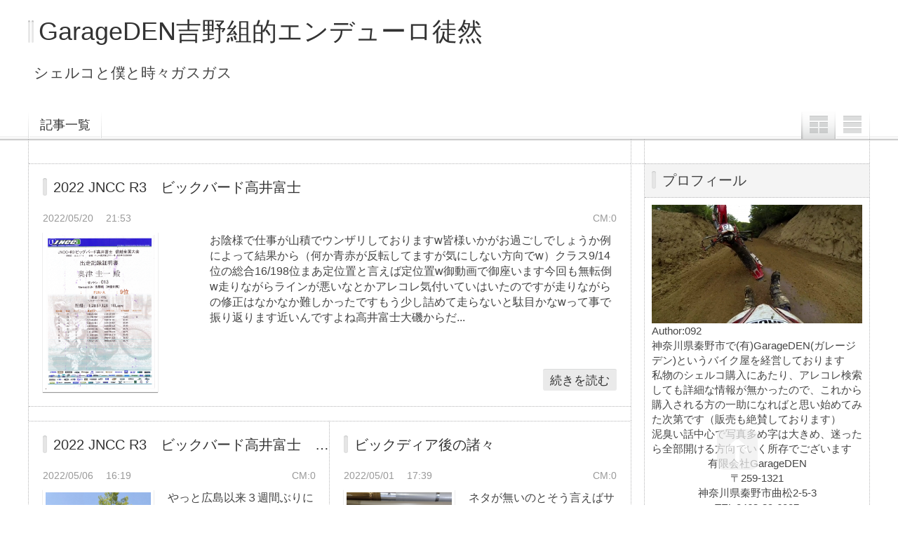

--- FILE ---
content_type: text/html; charset=utf-8
request_url: https://garageden.jp/blog-date-202205.html
body_size: 8307
content:
<!DOCTYPE html PUBLIC "-//W3C//DTD XHTML 1.0 Transitional//EN" "http://www.w3.org/TR/xhtml1/DTD/xhtml1-transitional.dtd">
<html xmlns="http://www.w3.org/1999/xhtml" xml:lang="ja" lang="ja">
<head>  
	<meta http-equiv="Content-Type" content="text/html; charset=utf-8" />
	<meta http-equiv="Content-Style-Type" content="text/css" />
	<meta http-equiv="Content-Script-Type" content="text/javascript" />
	<meta http-equiv="X-UA-Compatible" content="IE=edge" />
	<meta name="author" content="092" />
	<meta name="description" content="シェルコと僕と時々ガスガス" />
	<title>2022年05月 - GarageDEN吉野組的エンデューロ徒然</title>
	<link rel="stylesheet" type="text/css" href="https://blog-imgs-96.fc2.com/g/a/r/garageden/css/c6765.css" media="all" />
	<link rel="alternate" type="application/rss+xml" href="https://garageden.jp/?xml" title="RSS" />
	<link rel="top" href="https://garageden.jp/" title="Top" />
	<link rel="index" href="https://garageden.jp/?all" title="インデックス" />
					<!-- ここ仮読み込み-->
	<script type="text/javascript" src="https://static.fc2.com/js/lib/jquery-1.10.2.min.js"></script>
	<script type="text/javascript" src="https://static.fc2.com/js/lib/jquery.cookie.1.4.1.js"></script>
	<script type="text/javascript">
	
	jQuery.noConflict();
	jQuery(function(){
		
		// デフォルトで表示するレイアウト  glid or list
		var DEFAULT_LAYOUT    = "glid";
		
		// 左カラム(記事)のID
		var LEFT_COLUMN_ID    = "#main_contents";
		
		// 右カラム(メニュー)のID
		var RIGHT_COLUMN_ID   = "#sidemenu";
		
		// クッキーのキー名
		var COOKIE_KEY_NAME   = "template_blog_fc2";
		
		// クッキーのオプション
		// var COOKIE_OPTION  = { expire: 30, domain: "myblog.blog.fc2.com", path: "/" };
		var COOKIE_OPTION     = { expire: 30 };
		
		/** フッタープラグイン配置 **/
		jQuery( "#footer_plg .plg" ).equalbox();
		
		/** トップへ移動 **/
		jQuery( "#toTop" ).hide();
		jQuery( "#pagetop" ).click(function() {
			jQuery("body, html").animate({scrollTop: 0}, 800);
			return false;
		});
		
		// レイアウト切り替えフラグ 連続でレイアウト切り替えを行わせないためのもの
		var layoutFlag = true;
		
		/** 表示切替 **/
		// list表示
		function showListLayout() {
		
			if ( !layoutFlag ) return;
			
			jQuery( LEFT_COLUMN_ID ).css( "height", "" );
			jQuery( RIGHT_COLUMN_ID ).css( "height", "" );
			
			var t = setTimeout(function(){
			
				layoutFlag = false;
				
				jQuery( LEFT_COLUMN_ID )
					.css( "opacity", "0" )
					.show()
					.fadeTo( "slow", 1, function(){ layoutFlag = true; } );
				
				jQuery( ".switch .list a" ).addClass( "selected" );
				jQuery( ".entry" ).addClass( "list_content" );
				
				jQuery( ".switch .grid a" ).removeClass( "selected" );
				jQuery( ".entry" ).removeClass( "grid_content" );
			
				jQuery.cookie( COOKIE_KEY_NAME, "list", COOKIE_OPTION );
				
				equalizeBoxHeight();
				
				clearTimeout(t);
			}, 100);
			
			return false;
		};
		
		// glid表示
		function showGridLayout() {
			
			if (!layoutFlag) return;
			
			jQuery( LEFT_COLUMN_ID ).css( "height", "" );
			jQuery( RIGHT_COLUMN_ID ).css( "height", "" );
			
			var t = setTimeout(function(){
			
				layoutFlag = false;
				
				jQuery( LEFT_COLUMN_ID )
					.css( "opacity", "0" )
					.show()
					.fadeTo( "slow", 1, function(){ layoutFlag = true; } );
				
				jQuery( ".switch .grid a" ).addClass( "selected" );
				jQuery( ".entry" ).addClass( "grid_content" );
				
				jQuery( ".switch .list a" ).removeClass( "selected" );
				jQuery( ".entry" ).removeClass( "list_content" );
			
				jQuery.cookie( COOKIE_KEY_NAME, "glid", COOKIE_OPTION );
				
				equalizeBoxHeight();
				
				clearTimeout(t);
			}, 100);
			
			return false;
		};
		
		jQuery( ".switch .list" ).click( showListLayout );
		jQuery( ".switch .grid" ).click( showGridLayout );
		
		// 左カラムと右カラムの高さを合わせる
		function equalizeBoxHeight() {
			var leftHeight  = jQuery( LEFT_COLUMN_ID ).height();
			var rightHeight = jQuery( RIGHT_COLUMN_ID ).height();
			
			var height = (leftHeight > rightHeight)? leftHeight: rightHeight;
			
			jQuery( LEFT_COLUMN_ID ).height(height + "px");
			jQuery( RIGHT_COLUMN_ID ).height(height + "px");
		};
		
		function initialize() {
			var layout = jQuery.cookie( COOKIE_KEY_NAME );
			if ( !checkCookieValue( layout ) ) {
				layout = DEFAULT_LAYOUT;
			}
			
			if ( "list" == layout ) {
				showListLayout();
			} else if ( "glid" == layout ) {
				showGridLayout();
			} else {
				showGridLayout();
			}
		};
		
		var layoutList = ["glid", "list"];
		function checkCookieValue(str) {
			if ("string" == typeof str) {
				for (var i in layoutList) {
					if (layoutList[i] == str) return true;
				}
			};
			return false;
		};
		
		initialize();
	});
	</script>
	<!-- ここ仮読み込み-->
<meta name="google-site-verification" content="V35ymxBrVI57obUHOgipIZHQDxctPWk2L73UY_k-mTs" />
<meta name="norton-safeweb-site-verification" content="5gnp-3ivstxo8zf9bty35n69g-gpa0wx3m1df8st5yrlptp0t-xckaky0rgiwb340hkzr91ixu12ugulv897o62ai64oac4uww1-jpwlr9fus1sb3i7ysi7koofy-0p9" />

<!-- Google tag (gtag.js) -->
<script async src="https://www.googletagmanager.com/gtag/js?id=G-T8W4C8ZGKL"></script>
<script>
  window.dataLayer = window.dataLayer || [];
  function gtag(){dataLayer.push(arguments);}
  gtag('js', new Date());

  gtag('config', 'G-T8W4C8ZGKL');
</script>
<meta property="og:type" content="article">
<meta property="og:url" content="https://garageden.jp/blog-date-202205.html">
<meta property="og:title" content="GarageDEN吉野組的エンデューロ徒然">
<meta property="og:description" content="シェルコと僕と時々ガスガス">
<meta property="og:image" content="https://blog-imgs-42.fc2.com/g/a/r/garageden/2014112618143090ds.jpg">
</head>
<body>
<!-- [FC2 Analyzer] http://analyzer.fc2.com/  -->
<script language="javascript" src="http://analyzer53.fc2.com/ana/processor.php?uid=2547040" type="text/javascript"></script>
<noscript><div align="right"><img src="http://analyzer53.fc2.com/ana/icon.php?uid=2547040&ref=&href=&wid=0&hei=0&col=0" /></div></noscript>
<!-- [FC2 Analyzer]  -->

<div id="container">
	<div id="header">
		<h1><a href="https://garageden.jp/" accesskey="0" title="GarageDEN吉野組的エンデューロ徒然">GarageDEN吉野組的エンデューロ徒然</a></h1>
		<p>シェルコと僕と時々ガスガス</p>
	</div><!-- /header -->
	<div id="headermenu">
		<p class="archives"><a href="https://garageden.jp/archives.html">記事一覧</a></p>
								<ul class="switch">
			<li class="list"><a href="#" title="リスト表示">リスト表示</a></li>
			<li class="grid"><a href="#" title="グリッド表示">グリッド表示</a></li>
		</ul>
							</div>
	<div id="wrap">
		<div id="main">
			<div id="main_contents" style="display: none">
												<div class="content entry grid_content" id="e458">
					<h2 class="entry_header"><a href="https://garageden.jp/blog-entry-458.html" title="このエントリーの固定リンク">2022 JNCC R3　ビックバード高井富士　</a></h2>
					<ul class="entry_date">
						<li>2022/05/20</li>
						<li>21:53</li>
					</ul>
										<ul class="entry_state">
												<li><a href="https://garageden.jp/blog-entry-458.html#cm" title="コメントの投稿">CM:0</a></li>
																													</ul>
					<div class="entry_body">
												<div class="entry_image"><img src="https://blog-imgs-150.fc2.com/g/a/r/garageden/image0_20220513182734a55.jpg" /></div>
						<div class="entry_description">お陰様で仕事が山積でウンザリしておりますw皆様いかがお過ごしでしょうか例によって結果から（何か青赤が反転してますが気にしない方向でw）クラス9/14位の総合16/198位まあ定位置と言えば定位置w御動画で御座います今回も無転倒w走りながらラインが悪いなとかアレコレ気付いていはいたのですが走りながらの修正はなかなか難しかったですもう少し詰めて走らないと駄目かなwって事で振り返ります近いんですよね高井富士大磯からだ...</div>
																		<p class="entry_more"><a href="https://garageden.jp/blog-entry-458.html" title="このエントリーの固定リンク">続きを読む</a></p>
					</div>
														</div><div class="content entry grid_content" id="e457">
					<h2 class="entry_header"><a href="https://garageden.jp/blog-entry-457.html" title="このエントリーの固定リンク">2022 JNCC R3　ビックバード高井富士　準備編</a></h2>
					<ul class="entry_date">
						<li>2022/05/06</li>
						<li>16:19</li>
					</ul>
										<ul class="entry_state">
												<li><a href="https://garageden.jp/blog-entry-457.html#cm" title="コメントの投稿">CM:0</a></li>
																													</ul>
					<div class="entry_body">
												<div class="entry_image"><img src="https://blog-imgs-150.fc2.com/g/a/r/garageden/IMG_8945.jpg" /></div>
						<div class="entry_description">やっと広島以来３週間ぶりに乗れました谷田部ではなく近所のコースの会員になりました壊すとGWでパーツがアレなので壊さない様にゆるゆると走って参りました左手はリヤブレーキじゃなくてクラッチなのを思い出した次第ですwそんなこんなでタイヤ交換ですフロントは広島のままE50とX20天気予報が雨予報が付いたり消えたり微妙なんですよね・・・少々の散水程度であればE50雨降ったらもちろんX20散々練習で使っているので微妙な風合...</div>
																		<p class="entry_more"><a href="https://garageden.jp/blog-entry-457.html" title="このエントリーの固定リンク">続きを読む</a></p>
					</div>
														</div><div class="content entry grid_content" id="e456">
					<h2 class="entry_header"><a href="https://garageden.jp/blog-entry-456.html" title="このエントリーの固定リンク">ビックディア後の諸々</a></h2>
					<ul class="entry_date">
						<li>2022/05/01</li>
						<li>17:39</li>
					</ul>
										<ul class="entry_state">
												<li><a href="https://garageden.jp/blog-entry-456.html#cm" title="コメントの投稿">CM:0</a></li>
																													</ul>
					<div class="entry_body">
												<div class="entry_image"><img src="https://blog-imgs-150.fc2.com/g/a/r/garageden/P4077991_20220501173024051.jpg" /></div>
						<div class="entry_description">ネタが無いのとそう言えばサスの件に全く触れなかったのでビックディアのレース後の諸々ですまずタイヤですがフロントのE50癖が無くて良かったですどこを走っても好印象そして減らないwガレている所はよりボリュームのあるシンコーの216MXの方が弾かれなくてモアベターかなって感じでしたリヤのVE33sゲコタ舗装路は大人しく走ったつもりでしたが意外とボロボロもう1戦使えると思ったのに・・・で直前にバッタバタでOHしたフロント...</div>
																		<p class="entry_more"><a href="https://garageden.jp/blog-entry-456.html" title="このエントリーの固定リンク">続きを読む</a></p>
					</div>
														</div>												
								
								
								
								
								
								
								<div class="page_navi">
												<a href="https://garageden.jp/" title="ホーム" class="home">ホーム</a>
										</div><!--/page_navi-->
								
								
							</div><!--/main_contents-->
		</div><!--/main-->
		
		<div id="sidemenu">
						
			<div class="sidemenu_content plg">
				<h3 class="plg_header" style="text-align:left">プロフィール</h3>
								<div class="plg_body" style="text-align:left"><p class="plugin-myimage" style="text-align:left">
<img src="https://blog-imgs-42.fc2.com/g/a/r/garageden/2014112618143090ds.jpg" alt="092">
</p>
<p style="text-align:left">
Author:092<br>
神奈川県秦野市で(有)GarageDEN(ガレージデン)というバイク屋を経営しております<br>私物のシェルコ購入にあたり、アレコレ検索しても詳細な情報が無かったので、これから購入される方の一助になればと思い始めてみた次第です（販売も絶賛しております）<br>泥臭い話中心で写真多め字は大きめ、迷ったら全部開ける方向でいく所存でございます<br><p style="text-align:center;">有限会社GarageDEN<br>〒259-1321<br>神奈川県秦野市曲松2-5-3<br>TEL  0463-89-6007<br>FAX　0463-89-6008<br>MAIL  092*garageden.jp<br></p></p></div>
							</div>
			
			<div class="sidemenu_content plg">
				<h3 class="plg_header" style="text-align:left">カレンダー</h3>
								<div class="plg_body" style="text-align:left"><div class="plugin-calender" style="text-align:left">
  <table summary="カレンダー" class="calender">
    <caption>
      <a href="https://garageden.jp/blog-date-202204.html">04</a>
      | 2022/05 | 
      <a href="https://garageden.jp/blog-date-202206.html">06</a>
    </caption>
    <tr>
      <th abbr="日曜日" scope="col" id="sun">日</th>
      <th abbr="月曜日" scope="col">月</th>
      <th abbr="火曜日" scope="col">火</th>
      <th abbr="水曜日" scope="col">水</th>
      <th abbr="木曜日" scope="col">木</th>
      <th abbr="金曜日" scope="col">金</th>
      <th abbr="土曜日" scope="col" id="sat">土</th>
    </tr>
    <tr>
      <td><a href="https://garageden.jp/blog-date-20220501.html">1</a></td>
      <td>2</td>
      <td>3</td>
      <td>4</td>
      <td>5</td>
      <td><a href="https://garageden.jp/blog-date-20220506.html">6</a></td>
      <td>7</td>
    </tr><tr>
      <td>8</td>
      <td>9</td>
      <td>10</td>
      <td>11</td>
      <td>12</td>
      <td>13</td>
      <td>14</td>
    </tr><tr>
      <td>15</td>
      <td>16</td>
      <td>17</td>
      <td>18</td>
      <td>19</td>
      <td><a href="https://garageden.jp/blog-date-20220520.html">20</a></td>
      <td>21</td>
    </tr><tr>
      <td>22</td>
      <td>23</td>
      <td>24</td>
      <td>25</td>
      <td>26</td>
      <td>27</td>
      <td>28</td>
    </tr><tr>
      <td>29</td>
      <td>30</td>
      <td>31</td>
      <td>-</td>
      <td>-</td>
      <td>-</td>
      <td>-</td>
    </tr>  </table>
</div></div>
							</div>
			
			<div class="sidemenu_content plg">
				<h3 class="plg_header" style="text-align:left">最新記事</h3>
								<div class="plg_body" style="text-align:left"><ul>
<li style="text-align:left">
<a href="https://garageden.jp/blog-entry-558.html" title="2025 JNCC R9 八犬伝　">2025 JNCC R9 八犬伝　 (11/09)</a>
</li><li style="text-align:left">
<a href="https://garageden.jp/blog-entry-557.html" title="2025 JNCC R9 八犬伝　準備編">2025 JNCC R9 八犬伝　準備編 (10/31)</a>
</li><li style="text-align:left">
<a href="https://garageden.jp/blog-entry-556.html" title="2025 JNCC R8 ビックバード高井富士　">2025 JNCC R8 ビックバード高井富士　 (10/12)</a>
</li><li style="text-align:left">
<a href="https://garageden.jp/blog-entry-555.html" title="2025 JNCC R8 ビックバード高井富士　準備編 ">2025 JNCC R8 ビックバード高井富士　準備編  (10/03)</a>
</li><li style="text-align:left">
<a href="https://garageden.jp/blog-entry-554.html" title="2025 JNCC R7 セブンスヘブン ">2025 JNCC R7 セブンスヘブン  (09/08)</a>
</li><li style="text-align:left">
<a href="https://garageden.jp/blog-entry-553.html" title="2025 JNCC R7 セブンスヘブン 準備編">2025 JNCC R7 セブンスヘブン 準備編 (08/29)</a>
</li><li style="text-align:left">
<a href="https://garageden.jp/blog-entry-552.html" title="2025　第26回 夏祭り12時間エンデューロ　">2025　第26回 夏祭り12時間エンデューロ　 (08/09)</a>
</li><li style="text-align:left">
<a href="https://garageden.jp/blog-entry-551.html" title="2025　第26回 夏祭り12時間エンデューロ　準備編">2025　第26回 夏祭り12時間エンデューロ　準備編 (08/01)</a>
</li><li style="text-align:left">
<a href="https://garageden.jp/blog-entry-550.html" title="2025 JNCC R6　田沢湖スキー場　">2025 JNCC R6　田沢湖スキー場　 (07/27)</a>
</li><li style="text-align:left">
<a href="https://garageden.jp/blog-entry-549.html" title="2025 JNCC R6　田沢湖スキー場　準備編">2025 JNCC R6　田沢湖スキー場　準備編 (07/18)</a>
</li></ul></div>
							</div>
			
			<div class="sidemenu_content plg">
				<h3 class="plg_header" style="text-align:left">カテゴリ</h3>
								<div class="plg_body" style="text-align:left"><div>
<div style="text-align:left">
<a href="https://garageden.jp/blog-category-0.html" title="未分類">未分類 (110)</a>
</div><div style="text-align:left">
<a href="https://garageden.jp/blog-category-6.html" title="シェルコ SHERCO">シェルコ SHERCO (46)</a>
</div><div style="text-align:left">
<a href="https://garageden.jp/blog-category-4.html" title="ガスガス GASGAS">ガスガス GASGAS (2)</a>
</div><div style="text-align:left">
<a href="https://garageden.jp/blog-category-3.html" title="YZ125X・YZ125">YZ125X・YZ125 (17)</a>
</div><div style="text-align:left">
<a href="https://garageden.jp/blog-category-2.html" title="谷田部">谷田部 (14)</a>
</div><div style="text-align:left">
<a href="https://garageden.jp/blog-category-1.html" title="WEX・JNCC">WEX・JNCC (289)</a>
</div><div style="text-align:left">
<a href="https://garageden.jp/blog-category-7.html" title="パワーエンデューロ">パワーエンデューロ (9)</a>
</div><div style="text-align:left">
<a href="https://garageden.jp/blog-category-8.html" title="GoPro">GoPro (5)</a>
</div><div style="text-align:left">
<a href="https://garageden.jp/blog-category-9.html" title="販売車両">販売車両 (18)</a>
</div><div style="text-align:left">
<a href="https://garageden.jp/blog-category-10.html" title="YZ250FX">YZ250FX (30)</a>
</div><div style="text-align:left">
<a href="https://garageden.jp/blog-category-11.html" title="YZ450FX">YZ450FX (5)</a>
</div></div></div>
							</div>
			
			<div class="sidemenu_content plg">
				<h3 class="plg_header" style="text-align:left">月別アーカイブ</h3>
								<div class="plg_body" style="text-align:left"><ul>
<li style="text-align:left">
<a href="https://garageden.jp/blog-date-202511.html" title="2025/11">2025/11 (1)</a>
</li><li style="text-align:left">
<a href="https://garageden.jp/blog-date-202510.html" title="2025/10">2025/10 (3)</a>
</li><li style="text-align:left">
<a href="https://garageden.jp/blog-date-202509.html" title="2025/09">2025/09 (1)</a>
</li><li style="text-align:left">
<a href="https://garageden.jp/blog-date-202508.html" title="2025/08">2025/08 (3)</a>
</li><li style="text-align:left">
<a href="https://garageden.jp/blog-date-202507.html" title="2025/07">2025/07 (2)</a>
</li><li style="text-align:left">
<a href="https://garageden.jp/blog-date-202506.html" title="2025/06">2025/06 (3)</a>
</li><li style="text-align:left">
<a href="https://garageden.jp/blog-date-202505.html" title="2025/05">2025/05 (2)</a>
</li><li style="text-align:left">
<a href="https://garageden.jp/blog-date-202504.html" title="2025/04">2025/04 (3)</a>
</li><li style="text-align:left">
<a href="https://garageden.jp/blog-date-202503.html" title="2025/03">2025/03 (4)</a>
</li><li style="text-align:left">
<a href="https://garageden.jp/blog-date-202502.html" title="2025/02">2025/02 (4)</a>
</li><li style="text-align:left">
<a href="https://garageden.jp/blog-date-202501.html" title="2025/01">2025/01 (1)</a>
</li><li style="text-align:left">
<a href="https://garageden.jp/blog-date-202411.html" title="2024/11">2024/11 (2)</a>
</li><li style="text-align:left">
<a href="https://garageden.jp/blog-date-202410.html" title="2024/10">2024/10 (1)</a>
</li><li style="text-align:left">
<a href="https://garageden.jp/blog-date-202408.html" title="2024/08">2024/08 (3)</a>
</li><li style="text-align:left">
<a href="https://garageden.jp/blog-date-202407.html" title="2024/07">2024/07 (1)</a>
</li><li style="text-align:left">
<a href="https://garageden.jp/blog-date-202406.html" title="2024/06">2024/06 (3)</a>
</li><li style="text-align:left">
<a href="https://garageden.jp/blog-date-202405.html" title="2024/05">2024/05 (1)</a>
</li><li style="text-align:left">
<a href="https://garageden.jp/blog-date-202404.html" title="2024/04">2024/04 (2)</a>
</li><li style="text-align:left">
<a href="https://garageden.jp/blog-date-202403.html" title="2024/03">2024/03 (2)</a>
</li><li style="text-align:left">
<a href="https://garageden.jp/blog-date-202402.html" title="2024/02">2024/02 (3)</a>
</li><li style="text-align:left">
<a href="https://garageden.jp/blog-date-202401.html" title="2024/01">2024/01 (1)</a>
</li><li style="text-align:left">
<a href="https://garageden.jp/blog-date-202312.html" title="2023/12">2023/12 (1)</a>
</li><li style="text-align:left">
<a href="https://garageden.jp/blog-date-202311.html" title="2023/11">2023/11 (3)</a>
</li><li style="text-align:left">
<a href="https://garageden.jp/blog-date-202310.html" title="2023/10">2023/10 (2)</a>
</li><li style="text-align:left">
<a href="https://garageden.jp/blog-date-202309.html" title="2023/09">2023/09 (1)</a>
</li><li style="text-align:left">
<a href="https://garageden.jp/blog-date-202308.html" title="2023/08">2023/08 (3)</a>
</li><li style="text-align:left">
<a href="https://garageden.jp/blog-date-202307.html" title="2023/07">2023/07 (2)</a>
</li><li style="text-align:left">
<a href="https://garageden.jp/blog-date-202306.html" title="2023/06">2023/06 (3)</a>
</li><li style="text-align:left">
<a href="https://garageden.jp/blog-date-202305.html" title="2023/05">2023/05 (3)</a>
</li><li style="text-align:left">
<a href="https://garageden.jp/blog-date-202304.html" title="2023/04">2023/04 (1)</a>
</li><li style="text-align:left">
<a href="https://garageden.jp/blog-date-202303.html" title="2023/03">2023/03 (5)</a>
</li><li style="text-align:left">
<a href="https://garageden.jp/blog-date-202302.html" title="2023/02">2023/02 (1)</a>
</li><li style="text-align:left">
<a href="https://garageden.jp/blog-date-202301.html" title="2023/01">2023/01 (2)</a>
</li><li style="text-align:left">
<a href="https://garageden.jp/blog-date-202212.html" title="2022/12">2022/12 (3)</a>
</li><li style="text-align:left">
<a href="https://garageden.jp/blog-date-202211.html" title="2022/11">2022/11 (2)</a>
</li><li style="text-align:left">
<a href="https://garageden.jp/blog-date-202210.html" title="2022/10">2022/10 (5)</a>
</li><li style="text-align:left">
<a href="https://garageden.jp/blog-date-202209.html" title="2022/09">2022/09 (3)</a>
</li><li style="text-align:left">
<a href="https://garageden.jp/blog-date-202208.html" title="2022/08">2022/08 (3)</a>
</li><li style="text-align:left">
<a href="https://garageden.jp/blog-date-202207.html" title="2022/07">2022/07 (3)</a>
</li><li style="text-align:left">
<a href="https://garageden.jp/blog-date-202206.html" title="2022/06">2022/06 (5)</a>
</li><li style="text-align:left">
<a href="https://garageden.jp/blog-date-202205.html" title="2022/05">2022/05 (3)</a>
</li><li style="text-align:left">
<a href="https://garageden.jp/blog-date-202204.html" title="2022/04">2022/04 (3)</a>
</li><li style="text-align:left">
<a href="https://garageden.jp/blog-date-202203.html" title="2022/03">2022/03 (3)</a>
</li><li style="text-align:left">
<a href="https://garageden.jp/blog-date-202202.html" title="2022/02">2022/02 (3)</a>
</li><li style="text-align:left">
<a href="https://garageden.jp/blog-date-202201.html" title="2022/01">2022/01 (2)</a>
</li><li style="text-align:left">
<a href="https://garageden.jp/blog-date-202112.html" title="2021/12">2021/12 (4)</a>
</li><li style="text-align:left">
<a href="https://garageden.jp/blog-date-202111.html" title="2021/11">2021/11 (2)</a>
</li><li style="text-align:left">
<a href="https://garageden.jp/blog-date-202110.html" title="2021/10">2021/10 (4)</a>
</li><li style="text-align:left">
<a href="https://garageden.jp/blog-date-202109.html" title="2021/09">2021/09 (2)</a>
</li><li style="text-align:left">
<a href="https://garageden.jp/blog-date-202108.html" title="2021/08">2021/08 (6)</a>
</li><li style="text-align:left">
<a href="https://garageden.jp/blog-date-202107.html" title="2021/07">2021/07 (5)</a>
</li><li style="text-align:left">
<a href="https://garageden.jp/blog-date-202106.html" title="2021/06">2021/06 (4)</a>
</li><li style="text-align:left">
<a href="https://garageden.jp/blog-date-202105.html" title="2021/05">2021/05 (5)</a>
</li><li style="text-align:left">
<a href="https://garageden.jp/blog-date-202104.html" title="2021/04">2021/04 (6)</a>
</li><li style="text-align:left">
<a href="https://garageden.jp/blog-date-202103.html" title="2021/03">2021/03 (5)</a>
</li><li style="text-align:left">
<a href="https://garageden.jp/blog-date-202102.html" title="2021/02">2021/02 (3)</a>
</li><li style="text-align:left">
<a href="https://garageden.jp/blog-date-202101.html" title="2021/01">2021/01 (5)</a>
</li><li style="text-align:left">
<a href="https://garageden.jp/blog-date-202012.html" title="2020/12">2020/12 (8)</a>
</li><li style="text-align:left">
<a href="https://garageden.jp/blog-date-202011.html" title="2020/11">2020/11 (5)</a>
</li><li style="text-align:left">
<a href="https://garageden.jp/blog-date-202010.html" title="2020/10">2020/10 (3)</a>
</li><li style="text-align:left">
<a href="https://garageden.jp/blog-date-202009.html" title="2020/09">2020/09 (5)</a>
</li><li style="text-align:left">
<a href="https://garageden.jp/blog-date-202008.html" title="2020/08">2020/08 (5)</a>
</li><li style="text-align:left">
<a href="https://garageden.jp/blog-date-202007.html" title="2020/07">2020/07 (5)</a>
</li><li style="text-align:left">
<a href="https://garageden.jp/blog-date-202006.html" title="2020/06">2020/06 (4)</a>
</li><li style="text-align:left">
<a href="https://garageden.jp/blog-date-202005.html" title="2020/05">2020/05 (2)</a>
</li><li style="text-align:left">
<a href="https://garageden.jp/blog-date-202004.html" title="2020/04">2020/04 (4)</a>
</li><li style="text-align:left">
<a href="https://garageden.jp/blog-date-202003.html" title="2020/03">2020/03 (7)</a>
</li><li style="text-align:left">
<a href="https://garageden.jp/blog-date-202002.html" title="2020/02">2020/02 (7)</a>
</li><li style="text-align:left">
<a href="https://garageden.jp/blog-date-202001.html" title="2020/01">2020/01 (5)</a>
</li><li style="text-align:left">
<a href="https://garageden.jp/blog-date-201912.html" title="2019/12">2019/12 (5)</a>
</li><li style="text-align:left">
<a href="https://garageden.jp/blog-date-201911.html" title="2019/11">2019/11 (5)</a>
</li><li style="text-align:left">
<a href="https://garageden.jp/blog-date-201910.html" title="2019/10">2019/10 (6)</a>
</li><li style="text-align:left">
<a href="https://garageden.jp/blog-date-201909.html" title="2019/09">2019/09 (5)</a>
</li><li style="text-align:left">
<a href="https://garageden.jp/blog-date-201908.html" title="2019/08">2019/08 (5)</a>
</li><li style="text-align:left">
<a href="https://garageden.jp/blog-date-201907.html" title="2019/07">2019/07 (5)</a>
</li><li style="text-align:left">
<a href="https://garageden.jp/blog-date-201906.html" title="2019/06">2019/06 (7)</a>
</li><li style="text-align:left">
<a href="https://garageden.jp/blog-date-201905.html" title="2019/05">2019/05 (8)</a>
</li><li style="text-align:left">
<a href="https://garageden.jp/blog-date-201904.html" title="2019/04">2019/04 (6)</a>
</li><li style="text-align:left">
<a href="https://garageden.jp/blog-date-201903.html" title="2019/03">2019/03 (4)</a>
</li><li style="text-align:left">
<a href="https://garageden.jp/blog-date-201902.html" title="2019/02">2019/02 (5)</a>
</li><li style="text-align:left">
<a href="https://garageden.jp/blog-date-201901.html" title="2019/01">2019/01 (4)</a>
</li><li style="text-align:left">
<a href="https://garageden.jp/blog-date-201812.html" title="2018/12">2018/12 (6)</a>
</li><li style="text-align:left">
<a href="https://garageden.jp/blog-date-201811.html" title="2018/11">2018/11 (6)</a>
</li><li style="text-align:left">
<a href="https://garageden.jp/blog-date-201810.html" title="2018/10">2018/10 (7)</a>
</li><li style="text-align:left">
<a href="https://garageden.jp/blog-date-201809.html" title="2018/09">2018/09 (6)</a>
</li><li style="text-align:left">
<a href="https://garageden.jp/blog-date-201808.html" title="2018/08">2018/08 (5)</a>
</li><li style="text-align:left">
<a href="https://garageden.jp/blog-date-201807.html" title="2018/07">2018/07 (9)</a>
</li><li style="text-align:left">
<a href="https://garageden.jp/blog-date-201806.html" title="2018/06">2018/06 (5)</a>
</li><li style="text-align:left">
<a href="https://garageden.jp/blog-date-201805.html" title="2018/05">2018/05 (7)</a>
</li><li style="text-align:left">
<a href="https://garageden.jp/blog-date-201804.html" title="2018/04">2018/04 (4)</a>
</li><li style="text-align:left">
<a href="https://garageden.jp/blog-date-201803.html" title="2018/03">2018/03 (5)</a>
</li><li style="text-align:left">
<a href="https://garageden.jp/blog-date-201802.html" title="2018/02">2018/02 (5)</a>
</li><li style="text-align:left">
<a href="https://garageden.jp/blog-date-201801.html" title="2018/01">2018/01 (6)</a>
</li><li style="text-align:left">
<a href="https://garageden.jp/blog-date-201712.html" title="2017/12">2017/12 (6)</a>
</li><li style="text-align:left">
<a href="https://garageden.jp/blog-date-201711.html" title="2017/11">2017/11 (5)</a>
</li><li style="text-align:left">
<a href="https://garageden.jp/blog-date-201710.html" title="2017/10">2017/10 (7)</a>
</li><li style="text-align:left">
<a href="https://garageden.jp/blog-date-201709.html" title="2017/09">2017/09 (6)</a>
</li><li style="text-align:left">
<a href="https://garageden.jp/blog-date-201708.html" title="2017/08">2017/08 (4)</a>
</li><li style="text-align:left">
<a href="https://garageden.jp/blog-date-201707.html" title="2017/07">2017/07 (4)</a>
</li><li style="text-align:left">
<a href="https://garageden.jp/blog-date-201706.html" title="2017/06">2017/06 (5)</a>
</li><li style="text-align:left">
<a href="https://garageden.jp/blog-date-201705.html" title="2017/05">2017/05 (7)</a>
</li><li style="text-align:left">
<a href="https://garageden.jp/blog-date-201704.html" title="2017/04">2017/04 (4)</a>
</li><li style="text-align:left">
<a href="https://garageden.jp/blog-date-201703.html" title="2017/03">2017/03 (4)</a>
</li><li style="text-align:left">
<a href="https://garageden.jp/blog-date-201702.html" title="2017/02">2017/02 (5)</a>
</li><li style="text-align:left">
<a href="https://garageden.jp/blog-date-201701.html" title="2017/01">2017/01 (4)</a>
</li><li style="text-align:left">
<a href="https://garageden.jp/blog-date-201612.html" title="2016/12">2016/12 (6)</a>
</li><li style="text-align:left">
<a href="https://garageden.jp/blog-date-201611.html" title="2016/11">2016/11 (5)</a>
</li><li style="text-align:left">
<a href="https://garageden.jp/blog-date-201610.html" title="2016/10">2016/10 (5)</a>
</li><li style="text-align:left">
<a href="https://garageden.jp/blog-date-201609.html" title="2016/09">2016/09 (5)</a>
</li><li style="text-align:left">
<a href="https://garageden.jp/blog-date-201608.html" title="2016/08">2016/08 (2)</a>
</li><li style="text-align:left">
<a href="https://garageden.jp/blog-date-201607.html" title="2016/07">2016/07 (6)</a>
</li><li style="text-align:left">
<a href="https://garageden.jp/blog-date-201606.html" title="2016/06">2016/06 (6)</a>
</li><li style="text-align:left">
<a href="https://garageden.jp/blog-date-201605.html" title="2016/05">2016/05 (5)</a>
</li><li style="text-align:left">
<a href="https://garageden.jp/blog-date-201604.html" title="2016/04">2016/04 (6)</a>
</li><li style="text-align:left">
<a href="https://garageden.jp/blog-date-201603.html" title="2016/03">2016/03 (6)</a>
</li><li style="text-align:left">
<a href="https://garageden.jp/blog-date-201602.html" title="2016/02">2016/02 (2)</a>
</li><li style="text-align:left">
<a href="https://garageden.jp/blog-date-201601.html" title="2016/01">2016/01 (5)</a>
</li><li style="text-align:left">
<a href="https://garageden.jp/blog-date-201512.html" title="2015/12">2015/12 (3)</a>
</li><li style="text-align:left">
<a href="https://garageden.jp/blog-date-201511.html" title="2015/11">2015/11 (4)</a>
</li><li style="text-align:left">
<a href="https://garageden.jp/blog-date-201510.html" title="2015/10">2015/10 (3)</a>
</li><li style="text-align:left">
<a href="https://garageden.jp/blog-date-201509.html" title="2015/09">2015/09 (4)</a>
</li><li style="text-align:left">
<a href="https://garageden.jp/blog-date-201508.html" title="2015/08">2015/08 (4)</a>
</li><li style="text-align:left">
<a href="https://garageden.jp/blog-date-201507.html" title="2015/07">2015/07 (4)</a>
</li><li style="text-align:left">
<a href="https://garageden.jp/blog-date-201506.html" title="2015/06">2015/06 (3)</a>
</li><li style="text-align:left">
<a href="https://garageden.jp/blog-date-201505.html" title="2015/05">2015/05 (4)</a>
</li><li style="text-align:left">
<a href="https://garageden.jp/blog-date-201504.html" title="2015/04">2015/04 (6)</a>
</li><li style="text-align:left">
<a href="https://garageden.jp/blog-date-201503.html" title="2015/03">2015/03 (4)</a>
</li><li style="text-align:left">
<a href="https://garageden.jp/blog-date-201502.html" title="2015/02">2015/02 (6)</a>
</li><li style="text-align:left">
<a href="https://garageden.jp/blog-date-201501.html" title="2015/01">2015/01 (8)</a>
</li><li style="text-align:left">
<a href="https://garageden.jp/blog-date-201412.html" title="2014/12">2014/12 (12)</a>
</li><li style="text-align:left">
<a href="https://garageden.jp/blog-date-201411.html" title="2014/11">2014/11 (2)</a>
</li></ul></div>
							</div>
			
			<div class="sidemenu_content plg">
				<h3 class="plg_header" style="text-align:left">最新コメント</h3>
								<div class="plg_body" style="text-align:left"><ul>
<li style="text-align:left">
<a href="https://garageden.jp/blog-entry-545.html#comment602" title="No title">092:2025 JNCC R4 ビックバード 高井富士　 (05/26)</a>
</li><li style="text-align:left">
<a href="https://garageden.jp/blog-entry-545.html#comment601" title="No title">とーる:2025 JNCC R4 ビックバード 高井富士　 (05/26)</a>
</li><li style="text-align:left">
<a href="https://garageden.jp/blog-entry-534.html#comment600" title="Re: No title">092:MY2025　YZ125X (02/10)</a>
</li><li style="text-align:left">
<a href="https://garageden.jp/blog-entry-534.html#comment599" title="No title">とーる:MY2025　YZ125X (02/10)</a>
</li><li style="text-align:left">
<a href="https://garageden.jp/blog-entry-497.html#comment598" title="No title">092:芸北の後片付け (06/03)</a>
</li><li style="text-align:left">
<a href="https://garageden.jp/blog-entry-497.html#comment597" title="">南が丘FX:芸北の後片付け (06/03)</a>
</li><li style="text-align:left">
<a href="https://garageden.jp/blog-entry-492.html#comment596" title="No title">092:2022 JNCC R2　ビックディア広島 (04/25)</a>
</li><li style="text-align:left">
<a href="https://garageden.jp/blog-entry-492.html#comment595" title="">南が丘FX:2022 JNCC R2　ビックディア広島 (04/25)</a>
</li><li style="text-align:left">
<a href="https://garageden.jp/blog-entry-492.html#comment594" title="Re: No title">092:2022 JNCC R2　ビックディア広島 (04/22)</a>
</li><li style="text-align:left">
<a href="https://garageden.jp/blog-entry-492.html#comment593" title="No title">とーる:2022 JNCC R2　ビックディア広島 (04/21)</a>
</li><li style="text-align:left">
<a href="https://garageden.jp/blog-entry-480.html#comment592" title="No title">092:2022 WEX イースト R8 サンクスギビングGAIA (12/22)</a>
</li><li style="text-align:left">
<a href="https://garageden.jp/blog-entry-480.html#comment591" title="No title">とーる:2022 WEX イースト R8 サンクスギビングGAIA (12/22)</a>
</li><li style="text-align:left">
<a href="https://garageden.jp/blog-entry-480.html#comment590" title="No title">092:2022 WEX イースト R8 サンクスギビングGAIA (12/22)</a>
</li><li style="text-align:left">
<a href="https://garageden.jp/blog-entry-480.html#comment589" title="">T澤:2022 WEX イースト R8 サンクスギビングGAIA (12/21)</a>
</li><li style="text-align:left">
<a href="https://garageden.jp/blog-entry-478.html#comment588" title="Re: No title">092:エントリーしました (11/21)</a>
</li><li style="text-align:left">
<a href="https://garageden.jp/blog-entry-478.html#comment587" title="No title">とーる:エントリーしました (11/21)</a>
</li><li style="text-align:left">
<a href="https://garageden.jp/blog-entry-476.html#comment586" title="No title">092:YZ250FXのアーシング (10/29)</a>
</li><li style="text-align:left">
<a href="https://garageden.jp/blog-entry-476.html#comment585" title="">のび太です😅:YZ250FXのアーシング (10/29)</a>
</li><li style="text-align:left">
<a href="https://garageden.jp/blog-entry-464.html#comment584" title="No title">092:2022 JNCC R5 岩手高原スノーパーク　準備編 (07/08)</a>
</li><li style="text-align:left">
<a href="https://garageden.jp/blog-entry-464.html#comment583" title="のび太です😅">:2022 JNCC R5 岩手高原スノーパーク　準備編 (07/08)</a>
</li></ul></div>
							</div>
			
			<div class="sidemenu_content plg">
				<h3 class="plg_header" style="text-align:left">ユーザータグ</h3>
								<div class="plg_body" style="text-align:left"><p class="plugin-tag" style="text-align:left">
	<a href="https://garageden.jp/?tag=JNCC">JNCC</a>&nbsp;<a href="https://garageden.jp/?tag=%EF%BC%B7%EF%BC%A5%EF%BC%B8">ＷＥＸ</a>&nbsp;<a href="https://garageden.jp/?tag=%E3%82%B7%E3%82%A7%E3%83%AB%E3%82%B3">シェルコ</a>&nbsp;<a href="https://garageden.jp/?tag=SHERCO">SHERCO</a>&nbsp;<a href="https://garageden.jp/?tag=YZ250FX">YZ250FX</a>&nbsp;<a href="https://garageden.jp/?tag=%EF%BC%B9%EF%BC%BA%EF%BC%91%EF%BC%92%EF%BC%95">ＹＺ１２５</a>&nbsp;<a href="https://garageden.jp/?tag=YZ450FX">YZ450FX</a>&nbsp;<a href="https://garageden.jp/?tag=%E7%88%BA%E3%83%B6%E5%B2%B3">爺ヶ岳</a>&nbsp;<a href="https://garageden.jp/?tag=%E5%8B%9D%E6%B2%BC">勝沼</a>&nbsp;<a href="https://garageden.jp/?tag=%E8%B0%B7%E7%94%B0%E9%83%A8">谷田部</a>&nbsp;<a href="https://garageden.jp/?tag=gaia">gaia</a>&nbsp;<a href="https://garageden.jp/?tag=%E5%90%89%E9%87%8E%E7%B5%84">吉野組</a>&nbsp;<a href="https://garageden.jp/?tag=%E3%83%AC%E3%83%BC%E3%82%B9">レース</a>&nbsp;<a href="https://garageden.jp/?tag=%E7%B7%B4%E7%BF%92">練習</a>&nbsp;<a href="https://garageden.jp/?tag=YZ125X">YZ125X</a>&nbsp;<a href="https://garageden.jp/?tag=%E3%83%8F%E3%82%A4%E3%82%A8%E3%83%BC%E3%82%B9">ハイエース</a>&nbsp;<a href="https://garageden.jp/?tag=GoPro">GoPro</a>&nbsp;<a href="https://garageden.jp/?tag=%E3%83%91%E3%83%AF%E3%83%BC%E3%82%A8%E3%83%B3%E3%83%87%E3%83%A5%E3%83%BC%E3%83%AD">パワーエンデューロ</a>&nbsp;<a href="https://garageden.jp/?tag=%E7%B3%B8%E9%AD%9A%E5%B7%9D">糸魚川</a>&nbsp;<a href="https://garageden.jp/?tag=GASGAS">GASGAS</a>&nbsp;<a href="https://garageden.jp/?tag=%E3%83%8F%E3%82%B9%E3%82%AF">ハスク</a>&nbsp;<a href="https://garageden.jp/?tag=ME06">ME06</a>&nbsp;<a href="https://garageden.jp/?tag=%E3%83%A0%E3%83%BC%E3%82%B9">ムース</a>&nbsp;<a href="https://garageden.jp/?tag=%E8%8F%85%E7%94%9F">菅生</a>&nbsp;<a href="https://garageden.jp/?tag=%EF%BC%B4%EF%BC%A5%EF%BC%92%EF%BC%95%EF%BC%90">ＴＥ２５０</a>&nbsp;<a href="https://garageden.jp/?tag=%EF%BC%A5%EF%BC%A3%EF%BC%92%EF%BC%95%EF%BC%90">ＥＣ２５０</a>&nbsp;<a href="https://garageden.jp/?tag=%E3%82%AC%E3%82%B9%E3%82%AC%E3%82%B9">ガスガス</a>&nbsp;</p></div>
							</div>
			
			<div class="sidemenu_content plg">
				<h3 class="plg_header" style="text-align:left">検索フォーム</h3>
								<div class="plg_body" style="text-align:left"><form action="https://garageden.jp/?date=202205&amp;page=0" method="get">
  <p class="plugin-search" style="text-align:left">
    <input type="text" size="20" name="q" value="" maxlength="200" /><br />
    <input type="submit" value=" 検索 " />
  </p>
</form></div>
							</div>
			
					</div><!--/sidemenu-->
		
		<div id="pagetop"><a href="#container" title="このページのトップへ">このページのトップへ</a></div>
	</div>
	<div id="footer">
				<div id="footer_plg">
			
			<div class="footer_content plg">
				<h3 class="plg_header" style="text-align:left">RSSリンクの表示</h3>
								<div class="plg_body" style="text-align:left"><ul>
<li style="text-align:left"><a href="https://garageden.jp/?xml">最近記事のRSS</a></li>
<li style="text-align:left"><a href="https://garageden.jp/?xml&comment">最新コメントのRSS</a></li>
</ul></div>
							</div>
			
			<div class="footer_content plg">
				<h3 class="plg_header" style="text-align:left">リンク</h3>
								<div class="plg_body" style="text-align:left"><ul>
<li><a href="./?admin">管理画面</a></li>
</ul></div>
				<div class="plg_footer" style="text-align:left"><a href="javascript:window.location.replace('https://blog.fc2.com/?linkid=garageden');">このブログをリンクに追加する</a></div>			</div>
			
			<div class="footer_content plg">
				<h3 class="plg_header" style="text-align:left">ブロとも申請フォーム</h3>
								<div class="plg_body" style="text-align:left"><p class="plugin-friends" style="text-align:left"><a href="https://garageden.jp/?mode=friends">この人とブロともになる</a></p></div>
							</div>
			
			<div class="footer_content plg">
				<h3 class="plg_header" style="text-align:left">ＱＲコード</h3>
								<div class="plg_body" style="text-align:left"><div class="plugin-qrcode" style="text-align:left"><img src="https://blog-imgs-42.fc2.com/g/a/r/garageden/6f12f8b62.jpg" alt="QR"></div></div>
							</div>
			
		</div>
				<div id="footer_inner">
			<p class="powered">Powered by <a href="https://blog.fc2.com/" title="FC2ブログ">FC2ブログ</a></p>
			<!--Don't delete--><p class="ad"><!-- genre:12 --><!-- sub_genre:107 --><!-- sp_banner:1 --><!-- passive:0 --><!-- lang:ja --><!-- HeadBar:0 --><!-- VT:blog --><!-- nad:1 --> </p>
			<p class="copyright">Copyright &copy; GarageDEN吉野組的エンデューロ徒然 All Rights Reserved.</p>
		</div><!-- /footer_inner -->
	</div>
</div>
<script type="text/javascript" src="https://static.fc2.com/share/blog_template/equalbox.js"></script>
<script type="text/javascript" charset="utf-8" src="https://admin.blog.fc2.com/dctanalyzer.php" defer></script>
</body>
</html>